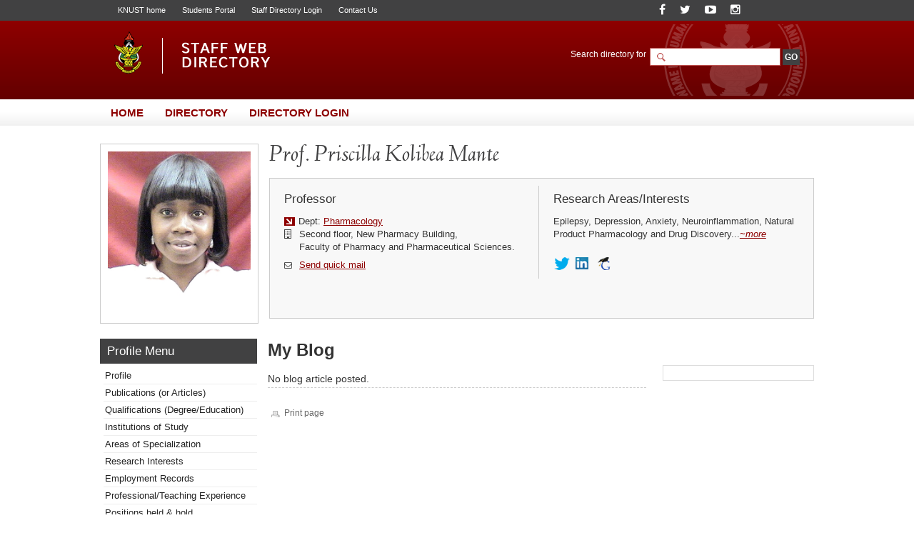

--- FILE ---
content_type: text/html; charset=UTF-8
request_url: https://webapps.knust.edu.gh/staff/dirsearch/profile/blog/f0cd8e624edf.html
body_size: 4883
content:
<!doctype html>
<html lang="en-gb" dir="ltr">
<!--     
Copyright (c) 2014, All rights reserved
www.knust.edu.gh  
-->
<head>
<meta charset="utf-8">
<meta http-equiv="X-UA-Compatible" content="IE=8">
<title>
Profile of Prof. Priscilla Kolibea, Mante - Staff Web Directory, KNUST</title>
<meta name="keywords" content="KNUST Staff Directory, Web Directory, Kwame Nkrumah University of Science and Technology">
<meta name="description" content="Welcome the KNUST Staff Web Directory. Staff list and information can be found here.">
<meta name="robots" content="index, follow">
<meta name="allow-search" content="yes">
<meta name="author" content="Website Development Services, UITS (http://uits.knust.edu.gh)">
<meta http-equiv="cache-control" content="cache">
<meta name="date" content="21-01-2026">
<script src="https://webapps.knust.edu.gh/staff/assets/js/jquery/js/jquery-1.7.1.min.js" type="text/javascript"></script>
<script src="https://webapps.knust.edu.gh/staff/assets/js/tree/jquery.cookie.js" type="text/javascript"></script>
<script src="https://webapps.knust.edu.gh/staff/assets/js/tree/jquery.treeview.js" type="text/javascript"></script>
<link href="https://webapps.knust.edu.gh/staff/assets/img/favicon.png" type="image/png" rel="shortcut icon">
<link href="https://webapps.knust.edu.gh/staff/assets/css/default/default.css" rel="stylesheet" media="screen, projection" type="text/css">
<link href="https://webapps.knust.edu.gh/staff/assets/js/SpryAssets/more/SpryAccordion.css" rel="stylesheet" >
<link href="https://webapps.knust.edu.gh/staff/assets/css/default/print.css" rel="stylesheet" media="print" type="text/css">
<link href="https://webapps.knust.edu.gh/staff/assets/js/colorbox/colorbox.css" rel="stylesheet" media="screen, projection" type="text/css">
<script type="text/javascript">var switchTo5x=true;</script>
<script type="text/javascript" id="st_insights_js" src="https://ws.sharethis.com/button/buttons.js?publisher=f1d50044-751a-4dbe-adab-1e1ce72849a6"></script>
<script type="text/javascript">stLight.options({publisher: "f1d50044-751a-4dbe-adab-1e1ce72849a6", doNotHash: false, doNotCopy: false, hashAddressBar: false});</script>
</head>
<body>
	 			<!-- beginHeader -->
					<div id="header">
	<div class="header-wrapper">
		<div class="page-crumbs">
			<div class="top-links"> 
					<span><a href="http://www.knust.edu.gh" title="University home" target="_blank">KNUST home</a> </span> 
										<span><a href="http://apps.knust.edu.gh/Students" title="Students Portal" target="_blank">Students Portal</a> </span>
					<span><a href="http://webapps.knust.edu.gh/staffportal" title="Directory Access" target="_blank">Staff Directory Login</a> </span>
										<span><a href="http://knust.edu.gh/about/contacts" title="Contact Us" target="_blank">Contact Us</a> </span>
			</div>
			<div class="social-media">

	<span class="soc-item"> <a class="" href="https://www.facebook.com/KNUSTKsi" title="Follow us on Facebook"><i class="fa fa-facebook"></i></a> </span>
	<span class="soc-item"> <a class="" href="https://twitter.com/KNUSTGH" title="Follow our Twitter handle"><i class="fa fa-twitter"></i></a> </span>
	<span class="soc-item"> <a class="" href="https://www.youtube.com/channel/UCcTkk-7AgMB7MmEn__WoLaw" title="YouTube"><i class="fa fa-youtube-play"></i></a> </span>
	<span class="soc-item"> <a class="" href="https://www.instagram.com/knust.gh/" title="Follow on Instagram"><i class="fa fa-instagram"></i></a> </span>
	
</div>
		</div>
		
	<hr class="spacer">	
		<div class="branding"> 
			<div class="site-logo"> <a href="https://webapps.knust.edu.gh/staff/" ><img  src="https://webapps.knust.edu.gh/staff/assets/css/images/logo.png" title="Staff Web Directory, KNUST"></a> </div>
		</div>
	<div class="search-section">
		
		<form action="https://webapps.knust.edu.gh/staff/dirsearch/.html" method="post" enctype="application/x-www-form-urlencoded" class="search">
    <div class="widget-box">
        <div class="search-area">
            <label for="q" class="label">
					<span>Search directory for</span>
                <input type="text" size="20" name="uname" id="search-field" class="textfield">
				</label>
				<label>
				

					<input type="submit" name="go" class="btn" id="search-go-btn" value="GO">
					<input type="hidden" name="siteid" id="siteid" value="" >
					<input type="hidden" name="page" id="page-field" value="search_results" >
					<input type="hidden" name="dept" id="dept" value="" /> 
                    <input type="hidden" name="staffcat" id="staffcat" value="" />
				 </label>
        </div>
        
        <div class="search-engines">
			        </div>
    </div>
</form>	</div>
     
	</div>
</div>
				<hr class="spacer">
				<!-- endHeader -->
				<!-- beginNavigation -->
				<div id="navigation">
	<ul class="nav-main">
		<li><a href="https://webapps.knust.edu.gh/staff/" title="Title"><span>Home</span></a></li>
		<li><a href="https://webapps.knust.edu.gh/staff/dirsearch.html"><span>Directory</span></a></li>
		<li><a href="https://webapps.knust.edu.gh/staffportal"><span>Directory Login</span></a></li>
	</ul>
</div>
<hr class="spacer">
				<div id="content-wrapper">	
				<!--<ul class="bread-crumb">
	<li><a href="../index.php">Home</a></li>
	<li><a href="#">Parent</a></li>
	<li><a href="#">Child</a></li>
	<li><a href="#">Grandchild</a></li>
	<li><a href="#">Great Grandchild</a></li>
</ul> -->
				<!-- endNavigation -->
				<!-- beginStaffTemplate -->
				<div class="temp-profile">
	<dt class="temp-img-wrapper"> <a href="#">
			<img src="https://webapps.knust.edu.gh/staff/assets/img/img_server.php?id=6191011" width="200" height="" align="middle"/>
		</a> </dt>
	<div class="temp-wrapper" style="width:741px;min-height:150px;"> 
		<!--<h1 class="temp-name">Joshua, Mr. Gbeve</h1>-->
		<h1 class="temp-name">Prof. Priscilla Kolibea Mante</h1>
		<div class="template" style="width:741px;">
			<dl class="temp-left">
				<dt class="temp-section-header">
					<h4>Professor</h4>  
				</dt>
				<hr class="spacer">
				<dt> <div class="temp-left-content">
						<span class="temp-section">Dept: <a href="#">Pharmacology</a> <!--Vice-Chancellor's Office,--></span>
																		<span class="temp-office"><i class="fa fa-building-o"> </i> <div class="addrss">Second floor, New Pharmacy Building,<br />
Faculty of Pharmacy and Pharmaceutical Sciences.</div>
						</span>
												<hr class="spacer">
												<span class="temp-office"><small><i class="fa fa-envelope-o"> </i> </small><a href="#" id="sndmaildv" class="sndbox cboxElement" title="Send a Mail to Priscilla Kolibea, Prof. Mante">Send quick mail</a>
							<input id="url_tag" name="url_tag" type="hidden" value="f0cd8e624edf" />
						</span>
											</div>
				</dt>
			</dl>
			<dl class="temp-right">
				<dt class="temp-section-header">
					<h4>Research Areas/Interests</h4>
				</dt>
				<dt> <div class="temp-right-content">
						<p>
														Epilepsy, Depression, Anxiety, Neuroinflammation, Natural Product Pharmacology and Drug Discovery...<em><a href="https://webapps.knust.edu.gh/staff/dirsearch/profile/areas-of-interest/f0cd8e624edf.html#researchinterests" title="More Information">~more</a></em>
													</p>
												<span class="temp-attach"><a href="#" title=""></a></span>
																		<ul class="social-tools">
																					<li class="twit"><a href="http://@pk_mante" target="_blank" title="Twitter">Twitter</a></li>
																					<li class="lnk"><a href="http://www.linkedin.com/in/priscilla-mante" target="_blank" title="LinkedIn" >LinkedIn</a></li>
														<li class="scholar"><a href="https://scholar.google.com/citations?user=L6R8oF0AAAAJ&hl=en" target="_blank" title="Google Scholar">Google Scholar</a></li>
													</ul>
											</div>
				</dt>
			</dl>
		</div>
	</div>
</div>
				<!-- endStaffTemplate -->
				<hr class="spacer">				<!-- beginPageContent -->
				<script src="https://webapps.knust.edu.gh/staff/assets/js/tree/jquery.js" type="text/javascript"></script>
<script src="https://webapps.knust.edu.gh/staff/assets/js/tree/jquery.cookie.js" type="text/javascript"></script>
<script src="https://webapps.knust.edu.gh/staff/assets/js/tree/jquery.treeview.js" type="text/javascript"></script>
<script>
$(document).ready(function(){
	$("#left-sidebar-list-wrapper").treeview({
		persist: "location",
		collapsed: true,
		unique: true
	});
});
</script>

<div class="sidebar-220px">
	<div class="page-name">
		<h2>Profile Menu</h2><!-- this section updates with the first levels in the sidebars -->
	</div>
	<ul class="left-sidebar-list-wrapper" id="left-sidebar-list-wrapper">

		<li><a href="https://webapps.knust.edu.gh/staff/dirsearch/profile/summary/f0cd8e624edf.html" title="">Profile</a></li>
		<li><a href="https://webapps.knust.edu.gh/staff/dirsearch/profile/publications/f0cd8e624edf.html" title="">Publications (or Articles)</a></li>
		<li><a href="https://webapps.knust.edu.gh/staff/dirsearch/profile/qualifications/f0cd8e624edf.html" title="staff's qualifications">Qualifications (Degree/Education)</a></li>
		<li><a href="https://webapps.knust.edu.gh/staff/dirsearch/profile/institutions-of-study/f0cd8e624edf.html" title="staff's institutions of study">Institutions of Study</a></li>
		<li><a href="https://webapps.knust.edu.gh/staff/dirsearch/profile/area-of-specialty/f0cd8e624edf.html" title="">Areas of Specialization</a></li>
		<li><a href="https://webapps.knust.edu.gh/staff/dirsearch/profile/areas-of-interest/f0cd8e624edf.html" title="">Research Interests</a></li>
		<li><a href="https://webapps.knust.edu.gh/staff/dirsearch/profile/employment-records/f0cd8e624edf.html" title="Employment records & positions ">Employment Records</a></li>
		<li><a href="https://webapps.knust.edu.gh/staff/dirsearch/profile/professional-experience/f0cd8e624edf.html" title="">Professional/Teaching Experience</a></li>
		<li><a href="https://webapps.knust.edu.gh/staff/dirsearch/profile/positions/f0cd8e624edf.html" title="">Positions held &amp; hold</a></li>
		<li><a href="https://webapps.knust.edu.gh/staff/dirsearch/profile/awards-and-honours/f0cd8e624edf.html" title="">Honours &amp; Awards</a></li>
		<li><a href="https://webapps.knust.edu.gh/staff/dirsearch/profile/achievements/f0cd8e624edf.html" title="">Achievements</a></li>
		<li><a href="https://webapps.knust.edu.gh/staff/dirsearch/profile/associations/f0cd8e624edf.html" title="">Associations/Affiliations (Contribution &amp; Current Position)</a></li>
	       	<li><a href="https://webapps.knust.edu.gh/staff/dirsearch/profile/grants/f0cd8e624edf.html" title="Grants/Funds won with Dates">Grants/Funds won with Dates</a></li>
		<li><a href="https://webapps.knust.edu.gh/staff/dirsearch/profile/research-projects/f0cd8e624edf.html" title="Research Projects (Current and Past Projects)">Research Projects</a></li>
                <li><a href="https://webapps.knust.edu.gh/staff/dirsearch/profile/blog/f0cd8e624edf.html" title="">Blog Articles</a></li>
	</ul>
</div>

<style type="text/css">
 li.hide-me{display:none;}
</style>
             <div class="page-content-wrapper-px">
	<h1 class="page-title">My Blog</h1>
	<div class="two-column-content-left">
				<dl class="blog-list">
			<h3></h3>
			<span class="more-date"></span>
			<dd>No blog article posted.</dd>
		</dl>
				
		<!--<div class="page-nav-control"> 
		  <ul>
			<li><a href="#">1</a></li>
			<li><a href="#">2</a></li>
			<li><a href="#">3</a></li>
			<li><a href="#">4</a></li>
			<li><a href="#">5</a></li>
			<li><a href="#">6</a></li>
		  </ul>
	    </div> --> 
		
	</div>
	<div class="right-section-wrapper">
<!--
<h3 class="recent-headers">Browse Archived Blog</h3>
<p>Please select options for Blogs</p>
<form action="" name=""  method="post" enctype="application/x-www-form-urlencoded" class="archives-form" title="">
	<label>
	<select name="" class="restrain">
		<option value="none" selected>By year</option>
		<option value="2002">2002</option>
		<option value="2001">2001</option>
		<option value="2000">2000</option>
	</select>
	</label>
	<hr class="spacer">
	<label>
	<select name="" class="restrain">
		<option value="none" selected>By period</option>
		<option value="All">All Events</option>
		<option value="Jan - Mar">January - March</option>
		<option value="Apr - Jun">April - June</option>
		<option value="Jul - Sep">July - September</option>
		<option value="Oct - Dec">October - December</option>
	</select>
	</label>
	<hr class="spacer">
	<input name="" type="submit" class="btn" tabindex="" title="" value="Go">
	<hr class="spacer">
	
</form> -->
</div>	<hr class="spacer">
	<div class="page-tags">
		<span class="print-page" style="cursor:pointer;"><a style="href="#" title="Print this page" onclick="print_page()">Print page</a></span>
<script type="text/javascript">
 var print_page = function(){
	  window.print();return false;
 }
</script>		<!--<script src="//w.sharethis.com/button/sharethis.js#publisher=169a5fa2-6d88-4a41-bb6c-15b9138620fd&amp;type=website&amp;buttonText=Share%20this%20page&amp;post_services=email%2Cfacebook%2Ctwitter%2Cgbuzz%2Cmyspace%2Cdigg%2Csms%2Cwindows_live%2Cdelicious%2Cstumbleupon%2Creddit%2Cgoogle_bmarks%2Clinkedin%2Cbebo%2Cybuzz%2Cblogger%2Cyahoo_bmarks%2Cmixx%2Ctechnorati%2Cfriendfeed%2Cpropeller%2Cwordpress%2Cnewsvine" type="text/javascript"></script> -->

<span class='st_sharethis_large' displayText='ShareThis'></span>
<span class='st_facebook_large' displayText='Facebook'></span>
<span class='st_twitter_large' displayText='Tweet'></span>
<span class='st_linkedin_large' displayText='LinkedIn'></span>
<span class='st_pinterest_large' displayText='Pinterest'></span>
<span class='st_email_large' displayText='Email'></span>


					</div>
</div>
				<hr class="spacer">
				<!-- beginFooter -->
				 <script src="https://webapps.knust.edu.gh/staff/assets/js/colorbox/jquery.colorbox-min.js" type="text/javascript"></script>
   <script src="https://webapps.knust.edu.gh/staff/assets/js/script.js" type="text/javascript"></script>
   <!-- --> 
   <div style="display:none;">
     
    <div id="myModal">
      <div style="font-size:13px; padding:5px 6px;font-family:Verdana, Geneva, sans-serif;">
       <h3 align="center" style="border-bottom:#930 2px solid">SEND QUICK MAIL TO STAFF</h3>
       <p>Subject</p>
       <input type="text" name="subject" id="subject" width="" style="width:500px;"/>
       
       <p>Message</p>
       <textarea rows="5" cols="70" name="msgbdy" id="msgbdy"></textarea>
       <p>Your Email Address: <br >Note: this is to help the staff contact you back.</p>
       <input type="text" name="sndreml" id="sndreml" width="" style="width:500px;"/>
       <br />
       <br />
       <input type="button" value="Send" id="sndbtn" name="sndbtn" />&nbsp;<input type="button" value="Cancel" id="cndbtn" name="cndbtn" />
       <input  type="hidden" id="surl" name="surl" value="https://webapps.knust.edu.gh/staff/dirsearch/prepmail.html">
       
      </div>
      <div id="res"></div>
    </div>
  </div>
  <!-- -->  
<div id="footer">
	
  <div class="footer-links footer-links-k">
    <ul class="">
          
        <!--<li><a href="http://web.knust.edu.gh/voip" target="_blank">VOIP Directory</a></li> -->
        <li><a href="http://ogr.knust.edu.gh" target="_blank">Office of Grants &amp; Research</a></li>
        <!--<li><a href="http://admissions.knust.edu.gh/" target="_blank">Admissions Portal</a></li> -->
        <li><a href="http://apps.knust.edu.gh/StaffApplication" target="_blank">Online Job Applicaton System</a></li>
        <li><a href="http://helpdesk.knust.edu.gh/" target="_blank">KNUST IT HelpDesk</a></li>
        <li><a href="http://knust.edu.gh/academics/academic-calendar" target="_blank">University Academic Calendar</a></li>
        <!--<li><a href="http://oer.knust.edu.gh/" target="_blank">Open Educational Resources</a></li> -->
        <li><a href="http://knust.edu.gh/academics/departments-programmes/departments" target="_blank">Academic Departments</a></li> 
        <!--<li><a href="http://www.knust.edu.gh/research/centres-institutes" target="_blank">Research Institutes and Centres</a></li>-->
        <!--<li><a href="http://www.knust.edu.gh/academics/colleges" target="_blank">Colleges of the University</a></li> -->
      </ul>
  </div>
  <hr class="spacer">
  <hr class="spacer">
	<div class="copyright">
		<div class="copy-wrapper">
			<p>&copy; 2014-2026 Staff Web Directory, Human Resources Development, Kwame Nkrumah University of Science &amp; Technology Tel +233 3220 60352    E: hrd@knust.edu.gh</p>
		</div>
	</div>
	<hr class="spacer">
</div>
				<!-- endFooter -->
			</div>
</body>
</html>
        		
			 

